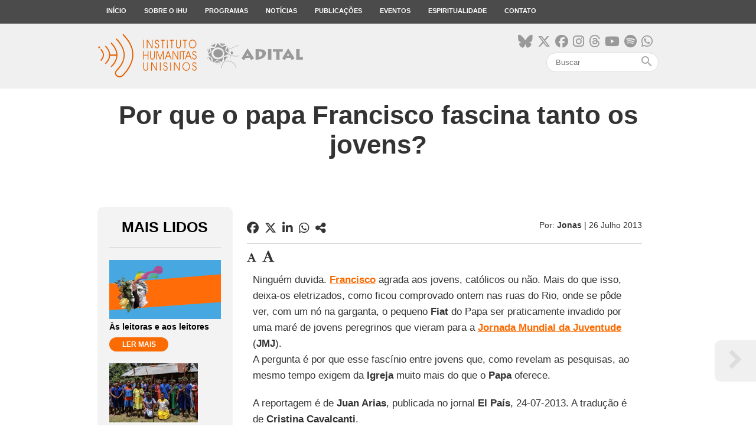

--- FILE ---
content_type: text/html; charset=utf-8
request_url: https://ihu.unisinos.br/categorias/171-noticias-2013/522183-por-que-o-papa-francisco-fascina-tanto-os-jovens
body_size: 13152
content:
<!DOCTYPE html>
<html xmlns="http://www.w3.org/1999/xhtml" xml:lang="pt-br" lang="pt-br" dir="ltr">
<head>
    <meta name="viewport" content="width=device-width, initial-scale=1.0" />
	<meta name="google-site-verification" content="8R88yrZC_pBBzeMDQP46iyx0f9Th-NXHVT7tjVfVl9A" />
    <meta charset="utf-8" />
	<base href="https://ihu.unisinos.br/categorias/171-noticias-2013/522183-por-que-o-papa-francisco-fascina-tanto-os-jovens" />
	<meta name="keywords" content="Instituto, Humanitas, Humana, Jesuítas, Missão, Modernidade, Universalização, Civilização, Científicos, Tecnológicos, Cristãos, Debate, Discussão" />
	<meta name="author" content="Jonas" />
	<meta name="description" content="O Instituto Humanitas Unisinos - IHU - um órgão transdisciplinar da Unisinos, que visa apontar novas questões e buscar respostas para os desafios de nossa época. Parte da visão do humanismo social cristão, debatendo a sociedade do futuro." />
	<meta name="generator" content="ASAV" />
	<title>Por que o papa Francisco fascina tanto os jovens? - Instituto Humanitas Unisinos - IHU</title>
	<link href="/templates/ihu/favicon.ico" rel="shortcut icon" type="image/vnd.microsoft.icon" />
	<link href="https://www.ihu.unisinos.br//modules/mod_asavvideogallery/assets/css/sidebar.css" rel="stylesheet" />
	<link href="/media/system/css/modal.css?bb5be63fb85c7ed07557557e81914e66" rel="stylesheet" />
	<link href="/modules/mod_asavihuonline/assets/css/mod_asavihuonline.css" rel="stylesheet" />
	<link href="https://www.ihu.unisinos.br//modules/mod_asavsharenews/assets/css/mod_asavsharenews.css" rel="stylesheet" />
	<link href="https://cdnjs.cloudflare.com/ajax/libs/font-awesome/6.6.0/css/all.min.css" rel="stylesheet" />
	<link href="/templates/ihu/css/template.css" rel="stylesheet" />
	<link href="/templates/ihu/css/icons.css" rel="stylesheet" />
	<script type="application/json" class="joomla-script-options new">{"csrf.token":"761c6c880b65d6859d01ed9b8f75d16c","system.paths":{"root":"","base":""}}</script>
	<script src="/media/jui/js/jquery.min.js?bb5be63fb85c7ed07557557e81914e66"></script>
	<script src="/media/jui/js/jquery-noconflict.js?bb5be63fb85c7ed07557557e81914e66"></script>
	<script src="/media/jui/js/jquery-migrate.min.js?bb5be63fb85c7ed07557557e81914e66"></script>
	<script src="/media/system/js/caption.js?bb5be63fb85c7ed07557557e81914e66"></script>
	<script src="https://www.ihu.unisinos.br//modules/mod_asavvideogallery/assets/js/asavvideogallery.js"></script>
	<script src="/media/system/js/mootools-core.js?bb5be63fb85c7ed07557557e81914e66"></script>
	<script src="/media/system/js/core.js?bb5be63fb85c7ed07557557e81914e66"></script>
	<script src="/media/system/js/mootools-more.js?bb5be63fb85c7ed07557557e81914e66"></script>
	<script src="/media/system/js/modal.js?bb5be63fb85c7ed07557557e81914e66"></script>
	<script src="https://www.ihu.unisinos.br//modules/mod_asavsharenews/assets/js/mod_asavsharenews.js"></script>
	<script src="/media/jui/js/bootstrap.min.js?bb5be63fb85c7ed07557557e81914e66"></script>
	<script src="/templates/ihu/js/hammer.min.js"></script>
	<script src="/templates/ihu/js/jquery.hammer.js"></script>
	<script src="/templates/ihu/js/template.js"></script>
	<script src="/templates/ihu/js/swipe_news.js"></script>
	<script src="/templates/ihu/js/twitter_button.js"></script>
	<script src="/media/system/js/html5fallback.js"></script>
	<script>
jQuery(window).on('load',  function() {
				new JCaption('img.caption');
			});
		jQuery(function($) {
			SqueezeBox.initialize({});
			initSqueezeBox();
			$(document).on('subform-row-add', initSqueezeBox);

			function initSqueezeBox(event, container)
			{
				SqueezeBox.assign($(container || document).find('a.modal').get(), {
					parse: 'rel'
				});
			}
		});

		window.jModalClose = function () {
			SqueezeBox.close();
		};

		// Add extra modal close functionality for tinyMCE-based editors
		document.onreadystatechange = function () {
			if (document.readyState == 'interactive' && typeof tinyMCE != 'undefined' && tinyMCE)
			{
				if (typeof window.jModalClose_no_tinyMCE === 'undefined')
				{
					window.jModalClose_no_tinyMCE = typeof(jModalClose) == 'function'  ?  jModalClose  :  false;

					jModalClose = function () {
						if (window.jModalClose_no_tinyMCE) window.jModalClose_no_tinyMCE.apply(this, arguments);
						tinyMCE.activeEditor.windowManager.close();
					};
				}

				if (typeof window.SqueezeBoxClose_no_tinyMCE === 'undefined')
				{
					if (typeof(SqueezeBox) == 'undefined')  SqueezeBox = {};
					window.SqueezeBoxClose_no_tinyMCE = typeof(SqueezeBox.close) == 'function'  ?  SqueezeBox.close  :  false;

					SqueezeBox.close = function () {
						if (window.SqueezeBoxClose_no_tinyMCE)  window.SqueezeBoxClose_no_tinyMCE.apply(this, arguments);
						tinyMCE.activeEditor.windowManager.close();
					};
				}
			}
		};
		
	</script>

    <!-- ReCaptcha Google -->
    <script src='https://www.google.com/recaptcha/api.js'></script>
    <!-- Favicons -->
    <link rel="apple-touch-icon" sizes="180x180" href="/apple-touch-icon.png">
    <link rel="icon" type="image/png" href="/favicon-32x32.png" sizes="32x32">
    <link rel="icon" type="image/png" href="/favicon-16x16.png" sizes="16x16">
    <link rel="manifest" href="/manifest.json">
    <link rel="mask-icon" href="/safari-pinned-tab.svg" color="#5bbad5">
    <meta name="theme-color" content="#FC6B01">

    <!--[if lt IE 9]>
        <script src="/media/jui/js/html5.js"></script>
    <![endif]-->
    
<meta property="fb:app_id" 					content="154074558361498" />
<meta property="og:type"            content="website"/>
<meta property="og:url"             content="https://ihu.unisinos.br/categorias/171-noticias-2013/522183-por-que-o-papa-francisco-fascina-tanto-os-jovens"/>
<meta property="og:title"           content="Por que o papa Francisco fascina tanto os jovens?"/>
<meta property="og:description"     content="O Instituto Humanitas Unisinos - IHU - um órgão transdisciplinar da Unisinos, que visa apontar novas questões e buscar respostas para os desafios de nossa época. Parte da visão do humanismo social cristão, debatendo a sociedade do futuro."/>
<meta property="og:image"           content="https://www.ihu.unisinos.br/images/midias_sociais/compartilhamento/default.png" />
<meta name="twitter:card"           content="summary_large_image" />
<meta name="twitter:url"            content="https://ihu.unisinos.br/categorias/171-noticias-2013/522183-por-que-o-papa-francisco-fascina-tanto-os-jovens" />
<meta name="twitter:title"          content="Por que o papa Francisco fascina tanto os jovens?" />
<meta name="twitter:description"    content="O Instituto Humanitas Unisinos - IHU - um órgão transdisciplinar da Unisinos, que visa apontar novas questões e buscar respostas para os desafios de nossa época. Parte da visão do humanismo social cristão, debatendo a sociedade do futuro." />
<meta name="twitter:image"          content="https://www.ihu.unisinos.br/images/midias_sociais/compartilhamento/default.png" />
<meta itemprop="name"               content="Por que o papa Francisco fascina tanto os jovens?">
<meta itemprop="image"              content="https://www.ihu.unisinos.br/images/midias_sociais/compartilhamento/default.png" />
<meta property="fb:app_id" 					content="154074558361498" />
<meta property="og:type"            content="website"/>
<meta property="og:url"             content="https://ihu.unisinos.br/categorias/171-noticias-2013/522183-por-que-o-papa-francisco-fascina-tanto-os-jovens"/>
<meta property="og:title"           content="Por que o papa Francisco fascina tanto os jovens?"/>
<meta property="og:description"     content="O Instituto Humanitas Unisinos - IHU - um órgão transdisciplinar da Unisinos, que visa apontar novas questões e buscar respostas para os desafios de nossa época. Parte da visão do humanismo social cristão, debatendo a sociedade do futuro."/>
<meta property="og:image"           content="https://www.ihu.unisinos.br/images/midias_sociais/compartilhamento/default.png" />
<meta name="twitter:card"           content="summary_large_image" />
<meta name="twitter:url"            content="https://ihu.unisinos.br/categorias/171-noticias-2013/522183-por-que-o-papa-francisco-fascina-tanto-os-jovens" />
<meta name="twitter:title"          content="Por que o papa Francisco fascina tanto os jovens?" />
<meta name="twitter:description"    content="O Instituto Humanitas Unisinos - IHU - um órgão transdisciplinar da Unisinos, que visa apontar novas questões e buscar respostas para os desafios de nossa época. Parte da visão do humanismo social cristão, debatendo a sociedade do futuro." />
<meta name="twitter:image"          content="https://www.ihu.unisinos.br/images/midias_sociais/compartilhamento/default.png" />
<meta itemprop="name"               content="Por que o papa Francisco fascina tanto os jovens?">
<meta itemprop="image"              content="https://www.ihu.unisinos.br/images/midias_sociais/compartilhamento/default.png" />

	<!-- ANALYTICS -->
	<script>
	  (function(i,s,o,g,r,a,m){i['GoogleAnalyticsObject']=r;i[r]=i[r]||function(){
	  (i[r].q=i[r].q||[]).push(arguments)},i[r].l=1*new Date();a=s.createElement(o),
	  m=s.getElementsByTagName(o)[0];a.async=1;a.src=g;m.parentNode.insertBefore(a,m)
	  })(window,document,'script','https://www.google-analytics.com/analytics.js','ga');

	  ga('create', 'UA-546105-10', 'auto');
	  ga('send', 'pageview');
	</script> 
    <script src="https://cdn.jsdelivr.net/npm/@elastic/apm-rum@5.14.0/dist/bundles/elastic-apm-rum.umd.min.js" crossorigin></script>
    <script>
    elasticApm.init({
        serviceName: 'site-ihu',
        serverUrl: 'https://apm.asav.org.br',
        environment: 'prod',
        distributedTracingOrigins: [
        'https://www.ihu.unisinos.br',
        'https://ihu.unisinos.br'
        ],
        pageLoadTransactionName: function () {
        return window.location.pathname;
        }
    });
    </script>

    <script id="mcjs">!function(c,h,i,m,p){m=c.createElement(h),p=c.getElementsByTagName(h)[0],m.async=1,m.src=i,p.parentNode.insertBefore(m,p)}(document,"script","https://chimpstatic.com/mcjs-connected/js/users/cc850321ed8cdd904f1cb164c/03af79b7b9da84679e684f7bb.js");</script>
</head>

<body>
    <!-- Facebook SDK -->
    <script>
        window.fbAsyncInit = function() {
            FB.init({
                appId      : '154074558361498',
                xfbml      : true,
                version    : 'v2.11'
            });
        };

        (function(d, s, id){
            var js, fjs = d.getElementsByTagName(s)[0];
            if (d.getElementById(id)) {return;}
            js = d.createElement(s); js.id = id;
            js.src = "//connect.facebook.net/en_US/sdk.js";
            fjs.parentNode.insertBefore(js, fjs);
        }(document, 'script', 'facebook-jssdk'));
    </script>
    <!-- /Facebook SDK -->

    <!-- Header -->
    <header class="main-menu topmenu">
        <div class="desktop-menu">
            <div class="container">
                <ul class="nav menu">
    <li class="item-101 menu-top"><a href="/" class="footerHidden">Início</a></li><li class="item-118 menu-top deeper parent"><a href="#" >Sobre o IHU</a><ul class="nav-child small"><li class="item-119"><a href="/sobre-o-ihu/genese-missao-e-rotas" >Gênese, missão e rotas</a></li><li class="item-120"><a href="/sobre-o-ihu/sala-ignacio-ellacuria" >Sala Ignacio Ellacuría e Companheiros</a></li><li class="item-122 deeper subparent"><a href="http://www.asav.org.br/" target="_blank" rel="noopener noreferrer">Rede SJ-Cias</a><ul class="nav-subchild small"><li class="item-214"><a href="http://www.asav.org.br/cciassao-leopoldo/" target="_blank" rel="noopener noreferrer">CCIAS</a></li><li class="item-123"><a href="/sobre-o-ihu/rede-sjcias/cepat" >CEPAT</a></li></ul></li></ul></li><li class="item-124 menu-top deeper parent"><a href="#" >Programas</a><ul class="nav-child small"><li class="item-126"><a href="http://www.ihu.unisinos.br/observasinos/" target="_blank" rel="noopener noreferrer">Observasinos</a></li><li class="item-127"><a href="/programas/teologia-publica" >Teologia Pública</a></li><li class="item-128"><a href="/programas/ihu-fronteiras" >IHU Fronteiras</a></li><li class="item-129"><a href="/programas/repensando-a-economia" >Repensando a Economia</a></li><li class="item-130"><a href="/programas/sociedade-sustentavel" >Sociedade Sustentável</a></li></ul></li><li class="item-218 menu-top deeper parent"><a href="#" >Notícias</a><ul class="nav-child small"><li class="item-104"><a href="/maisnoticias/noticias" >Mais notícias</a></li><li class="item-231"><a href="/maisnoticias/entrevistas" >Entrevistas</a></li><li class="item-232"><a href="/maisnoticias/paginas-especiais" >Páginas especiais</a></li><li class="item-233"><a href="/maisnoticias/jornalismo-experimental" >Jornalismo Experimental</a></li><li class="item-260"><a href="https://open.spotify.com/show/5Rrhf1tcfIrxuHTob2gD5C?si=4f591b7c461b4798" target="_blank" rel="noopener noreferrer">IHUCAST</a></li></ul></li><li class="item-125 menu-top deeper parent"><a href="#" >Publicações</a><ul class="nav-child small"><li class="item-213"><a href="/publicacoes/mais-publicacoes" >Mais publicações</a></li><li class="item-212"><a href="http://www.ihuonline.unisinos.br/" target="_blank" rel="noopener noreferrer">Revista IHU On-Line</a></li></ul></li><li class="item-134 menu-top"><a href="/eventos" >Eventos</a></li><li class="item-135 menu-top deeper parent"><a href="#" >Espiritualidade</a><ul class="nav-child small"><li class="item-138"><a href="/espiritualidade/comentario-do-evangelho" >Comentário do Evangelho</a></li><li class="item-222"><a href="/espiritualidade/ministerio-da-palavra-na-voz-das-mulheres" >Ministério da palavra na voz das Mulheres</a></li><li class="item-141"><a href="/espiritualidade/oracoes-interreligiosas-ilustradas" >Orações Inter-Religiosas Ilustradas</a></li><li class="item-219"><a href="/espiritualidade/martirologio-latino-americano" >Martirológio Latino-Americano</a></li><li class="item-226"><a href="/espiritualidade/sinodo-pan-amazonico" >Sínodo Pan-Amazônico</a></li><li class="item-227"><a href="/espiritualidade/mulheres-na-igreja" >Mulheres na Igreja</a></li></ul></li><li class="item-143 menu-top"><a href="/contato" class="footerHidden">Contato</a></li></ul>

            </div>
        </div>
    </header>
    <div class="topbar topmenu">
        <div class="container">

            <div class="header-mobile-menu">
                <div class="mobile-menu-button">
                    <span></span>
                    <span></span>
                    <span></span>
                </div>
            </div>

            <div class="open-mobile-menu mobile-menu">
                <div class="close-nav-button">
                    <i class="material-icons">close</i>
                </div>
                <div class="mobilesearch">
                    <div class="topsocialmedia">
                        <ul>
                            <li><a href="https://bsky.app/profile/ihu.unisinos.br" target="_blank"><i class="fa-brands fa-bluesky"aria-hidden="true"></i></a></li>
                            <li><a href="https://x.com/_ihu" target="_blank"><i class="fab fa-x-twitter"aria-hidden="true"></i></a></li>
                            <li><a href="https://www.facebook.com/InstitutoHumanitasUnisinos/" target="_blank"><i class="fa-brands fa-facebook" aria-hidden="true"></i></a></li>
                            <li><a href="https://www.instagram.com/_ihu/" target="_blank"><i class="fa-brands fa-instagram" aria-hidden="true"></i></a></li>
                            <li><a href="https://www.threads.net/@_ihu" target="_blank"><i class="fa-brands fa-threads"aria-hidden="true"></i></a></li>
                            <li><a href="https://www.youtube.com/user/ihucomunica" target="_blank"><i class="fa-brands fa-youtube" aria-hidden="true"></i></a></li>
                            <li><a href="https://open.spotify.com/show/5Rrhf1tcfIrxuHTob2gD5C?si=y2LlUwSHRDeDQgbhYOrztQ&dl_branch=1&nd=1" target="_blank"><i class="fa-brands fa-spotify" aria-hidden="true"></i></a></li>
                            <li><a href="https://whatsapp.com/channel/0029VaFuN4PDJ6H07R2On71R" target="_blank"><i class="fa-brands fa-whatsapp" aria-hidden="true"></i></a></li>
                            
                        </ul>
                    </div>
                    <div class="search">
    <form action="/categorias" method="" class="form-inline">
        <input name="search" id="mod-search-searchword" "maxlength="200"  class="inputbox search-query" type="search"placeholder="Buscar" value=""/> <span class="icon-search"><i class="material-icons">search</i></span>        <input type="hidden" name="task" value="busca" />
        <input type="hidden" name="option" value="com_padraobusca" />
        <input type="hidden" name="Itemid" value="228" />
    </form>
</div>

                </div>
                <ul class="nav menu">
    <li class="item-101 menu-top"><a href="/" class="footerHidden">Início</a></li><li class="item-118 menu-top deeper parent"><a href="#" >Sobre o IHU</a><ul class="nav-child small"><li class="item-119"><a href="/sobre-o-ihu/genese-missao-e-rotas" >Gênese, missão e rotas</a></li><li class="item-120"><a href="/sobre-o-ihu/sala-ignacio-ellacuria" >Sala Ignacio Ellacuría e Companheiros</a></li><li class="item-122 deeper subparent"><a href="http://www.asav.org.br/" target="_blank" rel="noopener noreferrer">Rede SJ-Cias</a><ul class="nav-subchild small"><li class="item-214"><a href="http://www.asav.org.br/cciassao-leopoldo/" target="_blank" rel="noopener noreferrer">CCIAS</a></li><li class="item-123"><a href="/sobre-o-ihu/rede-sjcias/cepat" >CEPAT</a></li></ul></li></ul></li><li class="item-124 menu-top deeper parent"><a href="#" >Programas</a><ul class="nav-child small"><li class="item-126"><a href="http://www.ihu.unisinos.br/observasinos/" target="_blank" rel="noopener noreferrer">Observasinos</a></li><li class="item-127"><a href="/programas/teologia-publica" >Teologia Pública</a></li><li class="item-128"><a href="/programas/ihu-fronteiras" >IHU Fronteiras</a></li><li class="item-129"><a href="/programas/repensando-a-economia" >Repensando a Economia</a></li><li class="item-130"><a href="/programas/sociedade-sustentavel" >Sociedade Sustentável</a></li></ul></li><li class="item-218 menu-top deeper parent"><a href="#" >Notícias</a><ul class="nav-child small"><li class="item-104"><a href="/maisnoticias/noticias" >Mais notícias</a></li><li class="item-231"><a href="/maisnoticias/entrevistas" >Entrevistas</a></li><li class="item-232"><a href="/maisnoticias/paginas-especiais" >Páginas especiais</a></li><li class="item-233"><a href="/maisnoticias/jornalismo-experimental" >Jornalismo Experimental</a></li><li class="item-260"><a href="https://open.spotify.com/show/5Rrhf1tcfIrxuHTob2gD5C?si=4f591b7c461b4798" target="_blank" rel="noopener noreferrer">IHUCAST</a></li></ul></li><li class="item-125 menu-top deeper parent"><a href="#" >Publicações</a><ul class="nav-child small"><li class="item-213"><a href="/publicacoes/mais-publicacoes" >Mais publicações</a></li><li class="item-212"><a href="http://www.ihuonline.unisinos.br/" target="_blank" rel="noopener noreferrer">Revista IHU On-Line</a></li></ul></li><li class="item-134 menu-top"><a href="/eventos" >Eventos</a></li><li class="item-135 menu-top deeper parent"><a href="#" >Espiritualidade</a><ul class="nav-child small"><li class="item-138"><a href="/espiritualidade/comentario-do-evangelho" >Comentário do Evangelho</a></li><li class="item-222"><a href="/espiritualidade/ministerio-da-palavra-na-voz-das-mulheres" >Ministério da palavra na voz das Mulheres</a></li><li class="item-141"><a href="/espiritualidade/oracoes-interreligiosas-ilustradas" >Orações Inter-Religiosas Ilustradas</a></li><li class="item-219"><a href="/espiritualidade/martirologio-latino-americano" >Martirológio Latino-Americano</a></li><li class="item-226"><a href="/espiritualidade/sinodo-pan-amazonico" >Sínodo Pan-Amazônico</a></li><li class="item-227"><a href="/espiritualidade/mulheres-na-igreja" >Mulheres na Igreja</a></li></ul></li><li class="item-143 menu-top"><a href="/contato" class="footerHidden">Contato</a></li></ul>

            </div>

            <div class="toplogo"><a href="/"><img src="https://www.ihu.unisinos.br/images/ihu/svg/logo-ihu-e-adital.svg" alt="" /></a></div>
            <div class="topsearch">
                <div class="topsocialmedia">
                    <ul>
                            <li><a href="https://bsky.app/profile/ihu.unisinos.br" target="_blank"><i class="fa-brands fa-bluesky"aria-hidden="true"></i></a></li>
                            <li><a href="https://x.com/_ihu" target="_blank"><i class="fab fa-x-twitter"aria-hidden="true"></i></a></li>
                            <li><a href="https://www.facebook.com/InstitutoHumanitasUnisinos/" target="_blank"><i class="fa-brands fa-facebook" aria-hidden="true"></i></a></li>
                            <li><a href="https://www.instagram.com/_ihu/" target="_blank"><i class="fa-brands fa-instagram" aria-hidden="true"></i></a></li>
                            <li><a href="https://www.threads.net/@_ihu" target="_blank"><i class="fa-brands fa-threads"aria-hidden="true"></i></a></li>
                            <li><a href="https://www.youtube.com/user/ihucomunica" target="_blank"><i class="fa-brands fa-youtube" aria-hidden="true"></i></a></li>
                            <li><a href="https://open.spotify.com/show/5Rrhf1tcfIrxuHTob2gD5C?si=y2LlUwSHRDeDQgbhYOrztQ&dl_branch=1&nd=1" target="_blank"><i class="fa-brands fa-spotify" aria-hidden="true"></i></a></li>
                            <li><a href="https://whatsapp.com/channel/0029VaFuN4PDJ6H07R2On71R" target="_blank"><i class="fa-brands fa-whatsapp" aria-hidden="true"></i></a></li>
                    </ul>
                </div>
                <div class="search">
    <form action="/categorias" method="" class="form-inline">
        <input name="search" id="mod-search-searchword" "maxlength="200"  class="inputbox search-query" type="search"placeholder="Buscar" value=""/> <span class="icon-search"><i class="material-icons">search</i></span>        <input type="hidden" name="task" value="busca" />
        <input type="hidden" name="option" value="com_padraobusca" />
        <input type="hidden" name="Itemid" value="228" />
    </form>
</div>

            </div>
        </div>
    </div>
    <!-- /Header -->

    <!-- Body -->
    
    
<div class="item-page" itemscope itemtype="https://schema.org/Article">
    <meta itemprop="inLanguage" content="pt-BR" />

    
<!-- TWITTER BUTTON TEMPLATE -->
<div id="twitter-button-template" style="display: none;">
    <div class="tweet-intent-box ##EXTRA-CLASSES">
        <p class="tweet-quote">##TWEET</p>
        <a class="button-tweet-intent tweet-intent" href="https://twitter.com/intent/tweet?text=##TWEET_URL%20https%3A%2F%2Fwww.ihu.unisinos.br%2F522183-por-que-o-papa-francisco-fascina-tanto-os-jovens+via+%40_ihu">
            <i class="fa fa-twitter tweet-intent"></i>
            Tweet
        </a>
    </div>
</div>
<!-- /TWITTER BUTTON TEMPLATE -->

<!-- PRÓXIMO ARTIGO -->
		<div class="moduletable">
						<div class="next-article-arrows">

    <div class="next-arrow next-article-arrows-right">
        <a class="next-article" href="/categorias/159-entrevistas/661969-reimaginacao-do-futuro-exige-mudanca-de-mentalidade-e-acoes-contraculturais-entrevista-especial-com-stan-chu-ilo">
            <i class="fa fa-chevron-right" aria-hidden="true"></i>
        </a>
    </div>
</div>
		</div>
	<!-- /PRÓXIMO ARTIGO -->

<!-- NEWS TITLE -->
    <div class="news-titlebox-noimage">
        <div class="container">
            <h1>Por que o papa Francisco fascina tanto os jovens?</h1>
        </div>
    </div>

<!-- NEWS CONTENT -->
<div class="container news-content">

    <div class="col-3 hidden-mobile">
        <!-- MAIS LIDOS -->
            <div class="news-maislidos mostread" > <!-- classe home-maislidos quando estiver na HOME -->
        <h2>Mais Lidos</h2>

        <ul >

            
                
                <li>
                                            <div class="news-thumb-image">
                            <img src="/images/ihu/2019/topo_institucional_noticia_site_1200x400.jpg" alt="" title="Às leitoras e aos leitores" />
                        </div>
                                        <h3>Às leitoras e aos leitores</h3>
                                        <a class="button-pdr-small" href="/categorias/648056-as-leitoras-e-aos-leitores-14">LER MAIS</a>
                </li>

            
                
                <li>
                                            <div class="news-thumb-image">
                            <img src="/images/ihu/2025/12/18_12_siona_.png" alt="Cosmovisão, cultura e território são peculiares a cada povo e não devem ser generalizados. Se algumas etnias foram colonizadas, outras resistem e lutam por sua autonomia, cultivando seus próprios sistemas jurídicos" title="Os 115 povos originários colombianos: cosmologias diversas e pilares de vida para reconstruir o tecido social. Entrevista especial com Marcela Gutiérrez Quevedo" />
                        </div>
                                        <h3>Os 115 povos originários colombianos: cosmologias diversas e pilares de vida para reconstruir o tecido social. Entrevista especial com Marcela Gutiérrez Quevedo</h3>
                                        <a class="button-pdr-small" href="/categorias/159-entrevistas/661468-os-115-povos-originarios-colombianos-cosmologias-diversas-e-pilares-de-vida-para-reconstruir-o-tecido-social-entrevista-especial-com-marcela-gutierrez-quevedo">LER MAIS</a>
                </li>

            
                
                <li>
                                            <div class="news-thumb-image">
                            <img src="/images/ihu/2026/01/15_01_fabiano_campos_zettel_agencia_publica.png" alt="" title="Zettel, cunhado de Vorcaro, é maior doador de Jair Bolsonaro e Tarcísio de Freitas" />
                        </div>
                                        <h3>Zettel, cunhado de Vorcaro, é maior doador de Jair Bolsonaro e Tarcísio de Freitas</h3>
                                        <a class="button-pdr-small" href="/categorias/662055-zettel-cunhado-de-vorcaro-e-maior-doador-de-jair-bolsonaro-e-tarcisio-de-freitas">LER MAIS</a>
                </li>

            
        </ul>
    </div>        <!-- NEWSLETTER -->
        		<div class="moduletable">
						<div id="mc_wrapper_container"> <!-- Container para aplicar container queries -->    <div id="mc_embed_shell" style="max-width:950px;margin:auto;"> <!-- Embed do Form MailChimp -->      <link href="//cdn-images.mailchimp.com/embedcode/classic-061523.css" rel="stylesheet">      <style>        /* ====== LAYOUT PRINCIPAL ====== */       #mc-wrapper {         display: flex;         background: #fff;         border-radius: 4px;         overflow: hidden;         width: 100%;         max-width: 950px;         margin: auto;       }        /* LADO ESQUERDO (IMAGEM) */       #mc-left {         flex: 4.5;         background-image: url(https://d335luupugsy2.cloudfront.net/cms/files/781866/1713367814/$j5nj373e48m);         background-size: cover;         background-position: center;         min-height: 320px;       }        /* LADO DIREITO (FORM) */       #mc-right {         flex: 7.5;         padding: 10px 20px 0px 14px;         display: flex;         flex-direction: column;         justify-content: flex-start;       }        /* ====== TÍTULO ====== */       #mc-right h2 {         color: #ff6b08;         font-family: "Open Sans", sans-serif;         font-size: 33px;         text-align: center;         margin-bottom: 15px;       }        /* ====== SUBTEXTO ====== */       .subtext {         font-family: Lato, sans-serif;         font-size: 14px;         color: #111;         max-width: 550px;         margin: 20px 0px 0px 20px;       }        /* ====== INPUTS ====== */       #mc_embed_shell input[type="text"],       #mc_embed_shell input[type="email"] {         width: 100%;         max-width: 550px;         height: 36px;         font-size: 16px;         font-family: "Open Sans", sans-serif;         background: #f4f4f4;         border: 1px solid #d6d6d6;         border-radius: 3px;         box-shadow: inset 0px 2px 3px #ddd;         margin-bottom: 8px;       }        #mc_embed_signup .mc-field-group {         width: 100%;         padding: 0px;         min-height: 0px;       }        /* CHECKBOX */       .checkbox-group {         width: 100%;         max-width: 550px;         display: flex;         align-items: center;         margin: 0px 0px 12px 0px;         font-family: Lato, sans-serif;         font-size: 14px;         color: #4a4a4a;       }        .checkbox-group input[type="checkbox"] {         margin: 0px 4px 0px 0px;       }        /* PRIVACIDADE */       #privacy-text {         font-family: Lato, sans-serif;         font-size: 14px;         max-width: 550px;         margin: 0px 0px 18px -2px;       }        #privacy-text a {         color: #4a4a4a;         text-decoration: underline;       }        /* BOTÃO */       #mc-embedded-subscribe {         background: #ff6c08 !important;         font-family: Lato, sans-serif;         font-size: 22px;         height: 50px;         border-radius: 3px;         width: 100%;         max-width: 550px;         cursor: pointer;         color: #fff;         margin-top: 10px;       }        input.button {         width: 100% !important;         max-width: 550px !important;         margin-left: 0 !important;         height: 50px !important;         font-size: 22px !important;       }        /* ================= RESPONSIVO ================= */       @media(max-width: 768px) {         #mc-wrapper {           flex-direction: column;         }          #mc-left {           width: 100%;           height: 200px;         }          #mc-right {           padding: 10px 20px 0px 14px;         }          #mc-right h2 {           font-size: 28px;         }          .subtext {           font-size: 14px;           max-width: 100%;         }          #mc_embed_shell input[type="text"],         #mc_embed_shell input[type="email"] {           max-width: 100%;         }          #mc-embedded-subscribe {           max-width: 100%;         }          .checkbox-group {           max-width: 100%;         }          #privacy-text {           max-width: 100%;         }       }        @media(max-width: 480px) {         #mc-right h2 {           font-size: 26px;         }          .subtext {           font-size: 13px;         }       }        /* ====== TOAST ====== */       #mc-toast {         position: fixed;         top: 20px;         right: -20px;         width: 240px;         max-width: 240px;         min-height: auto;         color: #fff;         padding: 15px 20px;         border-radius: 6px;         font-family: Lato, sans-serif;         font-size: 16px;         box-shadow: 0 8px 16px rgba(0, 0, 0, 0.25);         display: block;         z-index: 9999;         opacity: 0;         transform: translateX(30px);         transition:           right 0.55s cubic-bezier(.25, .8, .25, 1),           opacity 0.55s ease,           transform 0.55s cubic-bezier(.25, .8, .25, 1);       }        #mc-toast.show {         right: 20px;         opacity: 1;         transform: translateX(0);       }        #mc-toast.success {         background: rgba(38, 184, 72, 0.90);       }        #mc-toast.warning {         background: rgba(255, 107, 8, 0.90);       }        #mc-toast.error {         background: rgba(245, 23, 45, 0.90);       }         /* ==================================================          EMBED COLUNA ESQUERDA NOTÍCIAS – AJUSTE AUTOMÁTICO          ================================================== */        #mc_wrapper_container {         container-type: inline-size;         container-name: mc-embed-news;       }        @container mc-embed-news (max-width: 450px) {          /* Oculta o lado esquerdo */         #mc-left {           display: none !important;         }          /* Ajustes exclusivos coluna esquerda */         #mc-right {           width: 210px !important;           float: none !important;           display: flex !important;           flex-direction: column !important;           align-items: center !important;           margin: 0 auto !important;           padding: 9px !important;           box-sizing: border-box !important;         }          /* Zerar margin do check*/         #mc-right h2 {           margin-bottom: 0px !important;         }          /* Inputs compactos */         #mc_embed_shell input[type="text"],         #mc_embed_shell input[type="email"] {           width: 100% !important;           max-width: 100% !important;           height: 22px !important;           font-size: 14px !important;           padding: 4px 6px !important;         }          /* Botão */         #mc-embedded-subscribe {           width: 100% !important;           max-width: 100% !important;           height: 50px !important;           font-size: 18px !important;           padding: 6px 0 !important;         }          /* Checkbox alinhado */         .checkbox-group {           align-items: flex-start !important;           width: 100% !important;           margin-top: 3px;          }          /* Privacidade com margin zerada */         #privacy-text {           margin: 0px 0px 18px 0px !important;           width: 100% !important;         }       }      </style>      <div id="mc-wrapper">        <div id="mc-left"></div>        <div id="mc-right">          <h2>Assine a Newsletter</h2>          <p class="subtext">           Receba as notícias e atualizações do <strong>Instituto Humanitas Unisinos – IHU</strong> em primeira mão.           Junte-se a nós!         </p>          <div id="mc_embed_signup">            <form             action="https://unisinos.us7.list-manage.com/subscribe/post-json?u=cc850321ed8cdd904f1cb164c&id=940c5bcd2d&c=?"             method="GET" id="mc-embedded-subscribe-form" name="mc-embedded-subscribe-form" novalidate>              <div class="mc-field-group">               <input type="text" name="FNAME" id="mce-FNAME" placeholder="Nome *" required>             </div>              <div class="mc-field-group">               <input type="email" name="EMAIL" id="mce-EMAIL" placeholder="Email *" required>             </div>              <div class="checkbox-group">               <input type="checkbox" id="mce-MMERGE7" name="MMERGE7" value="consentimento" required>               <label for="mce-MMERGE7">Eu concordo em receber comunicações.</label>             </div>              <p id="privacy-text">               Conheça nossa <a href="https://www.unisinos.br/images/documentos/politica-de-privacidade-atual.pdf"                 target="_blank">Política de Privacidade</a>.             </p>              <input type="hidden" name="tags" value="3687108">             <input type="submit" value="Cadastre-se" name="subscribe" id="mc-embedded-subscribe" class="button">            </form>          </div>        </div>      </div>      <div id="mc-toast"></div>      <script>       document.addEventListener("DOMContentLoaded", function () {         const form = document.getElementById("mc-embedded-subscribe-form");         const toast = document.getElementById("mc-toast");          function showToast(message, type = "") {           toast.className = "";           toast.textContent = message;           if (type) toast.classList.add(type);           setTimeout(() => { toast.classList.add("show"); }, 10);           setTimeout(() => { toast.classList.remove("show"); }, 3000);         }          form.addEventListener("submit", function (e) {           e.preventDefault();           if (!form.checkValidity()) { form.reportValidity(); return; }            const script = document.createElement("script");           const params = new URLSearchParams(new FormData(form)).toString();           const callbackName = "mcCallback_" + Math.floor(Math.random() * 1000000);            window[callbackName] = function (data) {             if (data.msg && data.msg.toLowerCase().includes("already subscribed")) {               showToast("E-mail já cadastrado, atualização realizada.", "warning");               form.reset();             } else if (data.result === "success") {               showToast("Inscrição realizada com sucesso!", "success");               form.reset();             } else {               showToast(data.msg || "Ocorreu um erro. Verifique os dados e tente novamente.", "error");             }             document.body.removeChild(script);             delete window[callbackName];           };            script.src = form.action.replace("&c=?", "&c=" + callbackName) + "&" + params;           document.body.appendChild(script);         });       });     </script>    </div> <!-- /mc_embed_shell -->  </div> <!-- /mc_wrapper_container -->		</div>
	        <!-- VIDEOS -->
        		<div class="moduletable">
						
<div class="video_gallery_sidebar">
    <h2>Vídeos IHU</h2>

    <div class="video_list">
        <ul>
                    <li class="activeModal"
            data-src="https://www.youtube.com/embed/OaDtFX5SeJg"
            data-title="2º Domingo do Tempo Comum – Ano A – “Ser luz entre as nações”: vocação, testemunho e pertença"
            data-modal="video"
            >
                <div class="video_thumb" style="background-image: url('https://img.youtube.com/vi/OaDtFX5SeJg/0.jpg');"></div>
                <div class="lastvideos_player">
                    <i class="material-icons">play_circle_outline</i>
                </div>
                <h4>2º Domingo do Tempo Comum – Ano A – “Ser luz entre as nações”: vocação, testemunho e pertença</h4>
            </li>
                    </ul>
    </div>
</div>

<div class="modal-overlay">
    <div class="modal-content">
    </div>
    <div class="modal-close-button">
        <i class="material-icons">close</i><p>FECHAR</p>
    </div>
</div>		</div>
	        <!-- REVISTA IHU -->
        		<div class="moduletable">
						<div>
	<div class="ihu_revistaihu_sidebar filters">

		<h2>Revista ihu on-line</h2>

				<a href="http://www.ihuonline.unisinos.br/edicao/558" target="_blank">
			<img src="http://www.ihuonline.unisinos.br/images/stories/edicoes/558/capa.jpg" alt="">
		</a>
		<div class="ihu_revistaihu_sidebar_resume">
			<p>Natal. A poesia mística do Menino Deus no Brasil profundo</p>
		</div>
		<div class="ihu_revistaihu_sidebar_edition">
			<p>Edição: 558</p>
		</div>

		<a class="button-pdr-small" href="http://www.ihuonline.unisinos.br/edicao/558" target="_blank">Leia mais</a>

				<div class="ihu_revistaihu_sidebar_resume">
			<p>O veneno automático e infinito do ódio e suas atualizações no século XXI</p>
		</div>
		<div class="ihu_revistaihu_sidebar_edition">
			<p>Edição: 557</p>
		</div>

		<a class="button-pdr-small" href="http://www.ihuonline.unisinos.br/edicao/557" target="_blank">Leia mais</a>

				<div class="ihu_revistaihu_sidebar_resume">
			<p>Um caleidoscópio chamado Rio Grande do Sul</p>
		</div>
		<div class="ihu_revistaihu_sidebar_edition">
			<p>Edição: 556</p>
		</div>

		<a class="button-pdr-small" href="http://www.ihuonline.unisinos.br/edicao/556" target="_blank">Leia mais</a>

			</div>
</div>		</div>
	
    </div>

    <div class="col-9 col-md-8 news-body" itemprop="articleBody">
        <div class="news-details">
            		<div class="moduletable">
						
<script src="https://apis.google.com/js/platform.js" async defer></script>

<!--  -->

<div class="news-mobile-share">
    <div class="news-sharebuttons">
        <h3 class="hidden-desktop">COMPARTILHAR</h3>
        <ul>
                        <li><a id="facebook_share" href="#"><i class="fa-brands fa-facebook" aria-hidden="true"></i><h4 class="hidden-desktop">FACEBOOK</h4></a></li>
                                    <li>
                <a id="x_share" href="https://x.com/intent/tweet?original_referer=https%3A%2F%2Fihu.unisinos.br%2Fcategorias%2F171-noticias-2013%2F522183-por-que-o-papa-francisco-fascina-tanto-os-jovens&ref_src=twsrc%5Etfw&text=&tw_p=tweetbutton&url=https%3A%2F%2Fihu.unisinos.br%2Fcategorias%2F171-noticias-2013%2F522183-por-que-o-papa-francisco-fascina-tanto-os-jovens" id="share_button">
                    <i class="fab fa-x-twitter" aria-hidden="true"></i>
                    <h4 class="hidden-desktop">Twitter</h4>
                </a>
            </li>
                                     
                            <li>
                    <a id="linkedin_share"
                    href="https://www.linkedin.com/sharing/share-offsite/?url=https%3A%2F%2Fihu.unisinos.br%2Fcategorias%2F171-noticias-2013%2F522183-por-que-o-papa-francisco-fascina-tanto-os-jovens"
                    data-action="share/linkedin/share"
                    target="_blank"
                    rel="noopener noreferrer">
                        <i class="fab fa-linkedin" aria-hidden="true"></i>
                        <h4 class="hidden-desktop">LINKEDIN</h4>
                    </a>
                </li>
                                                <li><a id="whatsapp_share" href="https://wa.me/?text=https://ihu.unisinos.br/categorias/171-noticias-2013/522183-por-que-o-papa-francisco-fascina-tanto-os-jovens" data-action="share/whatsapp/share"><i class="fab fa-whatsapp" aria-hidden="true"></i><h4 class="hidden-desktop">WHATSAPP</h4></a></li>
            
            
                        



            <li><a id="navigator_share" href="#" title="Por que o papa Francisco fascina tanto os jovens?" url="https://ihu.unisinos.br/categorias/171-noticias-2013/522183-por-que-o-papa-francisco-fascina-tanto-os-jovens"><i class="fas fa-share-alt" aria-hidden="true"></i><h4 class="hidden-desktop">COMPARTILHAR</h4></a></li>
        </ul>

        <div class="mobile-sharebutton-cancel hidden-desktop">
            <p><i class="material-icons">close</i> CANCELAR</p>
        </div>

    </div>
</div>

<div class="button-news-mobile-share">
    <i class="material-icons">share</i>
</div>
 		</div>
	                        <div class="news-publishinfo">
                                    <p>Por: <strong>Jonas</strong> | 26 Julho 2013</p>
                            </div>
        </div>
        <div class="news-font">
            <i class="fa fa-font" aria-hidden="true" data-num="menos"></i>
            <i class="fa fa-font" aria-hidden="true" data-num="mais" style="margin-left: 5px; font-size: 1.3em;"></i>
        </div>
        <div class="news-language">
            <ul>
                            </ul>
        </div>
        <div class="news-body-content">
            <p>Ninguém duvida. <a target="_blank" href="/noticias/522156-francisco-e-a-teologia-da-maleta-artigo-de-enzo-bianchi"><strong>Francisco</strong></a> agrada aos jovens, católicos ou não. Mais do que isso, deixa-os eletrizados, como ficou comprovado ontem nas ruas do Rio, onde se pôde ver, com um nó na garganta, o pequeno <strong>Fiat</strong> do Papa ser praticamente invadido por uma maré de jovens peregrinos que vieram para a <a target="_blank" href="/entrevistas/521868-jornada-mundial-da-juventude-ha-uma-sede-por-espiritualidade-entrevista-especial-com-frei-rubens-mota"><strong>Jornada Mundial da Juventude</strong></a> (<strong>JMJ</strong>).<br />A pergunta é por que esse fascínio entre jovens que, como revelam as pesquisas, ao mesmo tempo exigem da <strong>Igreja</strong> muito mais do que o <strong>Papa</strong> oferece.</p>
<p>A reportagem é de <strong>Juan Arias</strong>, publicada no jornal <strong>El País</strong>, 24-07-2013. A tradução é de <strong>Cristina Cavalcanti</strong>.</p>
<p>Hoje, os jovens estão desencantados com quase tudo, preocupados com o futuro. São vitimas, por exemplo, da violência assassina. Dos 50 mil <a target="_blank" href="/noticias/518628-os-numeros-exorbitantes-de-homicidios-no-brasil">homicídios</a> por armas de fogo anuais cometidos no Brasil, 80% são de jovens.</p>
<p>Dizem que eles não acreditam nos mais velhos. E menos ainda nos políticos. Dizem que são fundamentalmente egoístas e hedonistas. E, principalmente, consumistas. Que carecem de valores.</p>
<p>E chega <strong>Francisco</strong>, já idoso, quase um avô para eles, um papa exigente que os põe em guarda contra o “fascínio do provisório”, isto é, da ânsia de consumir e possuir; que lhes diz que eles são a porta por onde entra o futuro do mundo, mas lhes propõe um futuro em que “menos é mais”. Convoca-os a se despojarem do provisório e do fugaz em troca do permanente, da essência.</p>
<p>Certas pistas dos jovens presentes no Rio ajudam a entender este paradoxo. Alguns dizem que gostam do papa <strong>Francisco</strong> porque “não interpreta um papel. Ele é o que diz” Como sabem? Eles o intuem.</p>
<p>Gostam porque ele é diferente das personagens do poder que conhecem e abominam. Dizem que <strong>Francisco</strong> “simplifica” as coisas, que para ele menos é mais.</p>
<p>Talvez os jovens se encantem com a simplicidade dos seus gestos e palavras por sentirem com força a comichão do consumismo e do efêmero.</p>
<p>Cansados da hipocrisia e do desperdício dos homens no poder, sentem-se atraídos e eletrizados ao ver <strong>Francisco</strong> percorrer as ruas do Rio em um carro utilitário sem blindagem e com as janelas abertas. Percebem que ele não tem medo de morrer, algo que os deixa excitados.</p>
<p>Gostam que <strong>Francisco</strong> seja um papa com “corpo”. Não é espírito nem anjo. Não tem medo de beijar e abraçar. Não rejeita o contato dos corpos.</p>
<p>Eles intuem que <strong>Francisco</strong> não é ator nem um hipócrita, que não exige aquilo que não é capaz de fazer e é consequente com as suas palavras.</p>
<p>O veem despojado, carinhoso, amável e ao mesmo tempo severo, a começar consigo mesmo.</p>
<p>Quando soube que queriam contratar o chef de cozinha do <strong>Copacabana Palace</strong>, um hotel luxuoso e mítico do Rio, ele mandou dizer que preferia que as freiras preparassem arroz, feijão e pão de queijo, bem à brasileira.</p>
<p>Eles gostam do olhar dele, escreveu um jovem ontem, “que te fita e parece que te vê por dentro”.</p>
<p>Os jovens sabem que <strong>Francisco</strong> já foi como eles: teve uma namorada, queria se casar antes de decidir seguir a sua vocação. E tem mais, já sendo sacerdote, em um casamento apaixonou-se perdidamente por uma moça e, como contou ao seu amigo, o rabino <strong>Skorka</strong>, ficou uma semana sem dormir. Chegou a pensar em deixar a batina. Resistiu e preferiu seguir a sua vocação. E os jovens gostam disso também.</p>
<p>“Ele parece sincero, não parece um hipócrita”, disse um jovem espírita que veio de fora do Rio para conhecer <strong>Francisco</strong>: “Embora eu não seja católico, gosto deste senhor tão simples apesar de ser papa”, disse a um repórter do jornal <strong>O Globo</strong>.</p>
<p>Por fim, os jovens sentem que <strong>Francisco</strong> crê neles, no que representam no mundo. Ele crê, como disse, nessa “capacidade de surpreender” que os jovens costumam ter.</p>
<p>Numa época de descrença generalizada, em que grupos de adultos fazem rituais de “desbatismo” nas ruas e exibem o seu ateísmo, a boa surpresa é que centenas de milhares de jovens de diversos países e línguas diferentes se apaixonaram por um papa que lhes pede que se dispam do peso do supérfluo e sintam a vibração do que permanece e vale a pena saborear.</p>
<p>Acima de tudo, vale a pena “fazer algo pelos outros”, disse o <strong>Papa</strong>. Parece pouco, mas é esse pouco, proposto como uma mensagem condensada, que está conquistando a simpatia e o carinho desta juventude sobre a qual ontem ele disse que “devemos dar espaço” para que possa “<a target="_blank" href="/noticias/520830-sejam-pessoas-livres-a-audiencia-do-papa-aos-estudantes-das-escolas-jesuitas">crescer e amar em liberdade</a>”.</p>             <!-- COMUNICAR ERRO -->
            		<div class="moduletable">
						</br> <a href="https://forms.office.com/r/9dd9HqL4NG" target="_blank" rel="noopener noreferrer" style="text-decoration: none;">   <button style="background-color: #d3d3d3; color: black; padding: 8px 16px; border: none; border-radius: 5px; font-size: 14px; cursor: pointer; display: flex; align-items: center;">     <span style="margin-right: 8px;">⚠️</span> Comunicar erro   </button> </a>		</div>
	            <!-- /COMUNICAR ERRO -->
        </div>
    </div>
</div>

<!-- NOTICIAS RELACIONADAS -->
<!-- /NOTICIAS RELACIONADAS -->

<!-- NOTICIAS CATEGORIA -->
<!-- /NOTICIAS CATEGORIA -->

<div class="news-comments">
<!-- COMENTÁRIOS ASAV -->
<!-- COMENTÁRIOS ASAV -->
</div>



</div>


    <!-- Footer -->
    <footer>
        <div class="footer-sitemap">
            <div class="container">
                <ul class="nav menu">
    <li class="item-101 menu-top"><a href="/" class="footerHidden">Início</a></li><li class="item-118 menu-top deeper parent"><a href="#" >Sobre o IHU</a><ul class="nav-child small"><li class="item-119"><a href="/sobre-o-ihu/genese-missao-e-rotas" >Gênese, missão e rotas</a></li><li class="item-120"><a href="/sobre-o-ihu/sala-ignacio-ellacuria" >Sala Ignacio Ellacuría e Companheiros</a></li><li class="item-122 deeper subparent"><a href="http://www.asav.org.br/" target="_blank" rel="noopener noreferrer">Rede SJ-Cias</a><ul class="nav-subchild small"><li class="item-214"><a href="http://www.asav.org.br/cciassao-leopoldo/" target="_blank" rel="noopener noreferrer">CCIAS</a></li><li class="item-123"><a href="/sobre-o-ihu/rede-sjcias/cepat" >CEPAT</a></li></ul></li></ul></li><li class="item-124 menu-top deeper parent"><a href="#" >Programas</a><ul class="nav-child small"><li class="item-126"><a href="http://www.ihu.unisinos.br/observasinos/" target="_blank" rel="noopener noreferrer">Observasinos</a></li><li class="item-127"><a href="/programas/teologia-publica" >Teologia Pública</a></li><li class="item-128"><a href="/programas/ihu-fronteiras" >IHU Fronteiras</a></li><li class="item-129"><a href="/programas/repensando-a-economia" >Repensando a Economia</a></li><li class="item-130"><a href="/programas/sociedade-sustentavel" >Sociedade Sustentável</a></li></ul></li><li class="item-218 menu-top deeper parent"><a href="#" >Notícias</a><ul class="nav-child small"><li class="item-104"><a href="/maisnoticias/noticias" >Mais notícias</a></li><li class="item-231"><a href="/maisnoticias/entrevistas" >Entrevistas</a></li><li class="item-232"><a href="/maisnoticias/paginas-especiais" >Páginas especiais</a></li><li class="item-233"><a href="/maisnoticias/jornalismo-experimental" >Jornalismo Experimental</a></li><li class="item-260"><a href="https://open.spotify.com/show/5Rrhf1tcfIrxuHTob2gD5C?si=4f591b7c461b4798" target="_blank" rel="noopener noreferrer">IHUCAST</a></li></ul></li><li class="item-125 menu-top deeper parent"><a href="#" >Publicações</a><ul class="nav-child small"><li class="item-213"><a href="/publicacoes/mais-publicacoes" >Mais publicações</a></li><li class="item-212"><a href="http://www.ihuonline.unisinos.br/" target="_blank" rel="noopener noreferrer">Revista IHU On-Line</a></li></ul></li><li class="item-134 menu-top"><a href="/eventos" >Eventos</a></li><li class="item-135 menu-top deeper parent"><a href="#" >Espiritualidade</a><ul class="nav-child small"><li class="item-138"><a href="/espiritualidade/comentario-do-evangelho" >Comentário do Evangelho</a></li><li class="item-222"><a href="/espiritualidade/ministerio-da-palavra-na-voz-das-mulheres" >Ministério da palavra na voz das Mulheres</a></li><li class="item-141"><a href="/espiritualidade/oracoes-interreligiosas-ilustradas" >Orações Inter-Religiosas Ilustradas</a></li><li class="item-219"><a href="/espiritualidade/martirologio-latino-americano" >Martirológio Latino-Americano</a></li><li class="item-226"><a href="/espiritualidade/sinodo-pan-amazonico" >Sínodo Pan-Amazônico</a></li><li class="item-227"><a href="/espiritualidade/mulheres-na-igreja" >Mulheres na Igreja</a></li></ul></li><li class="item-143 menu-top"><a href="/contato" class="footerHidden">Contato</a></li></ul>

            </div>
        </div>

        <div class="footerbar">
            <div class="container">
                <div class="footerbar-logo">
                    <a href="/"><img src="https://www.ihu.unisinos.br/images/ihu/svg/ihu-logo-white.svg" alt="" /></a>
                </div>
                <div class="footerbar-address">
                    <p><p>Av. Unisinos, 950 - São Leopoldo - RS<br /> CEP 93.022-750<br /> Fone: +55 51 3590-8213<br />humanitas@unisinos.br<br /> Copyright © 2016 - IHU - Todos direitos reservados</p></p>
                </div>
            </div>
        </div>
    </footer>
    <!-- /Footer -->

    
</body>
</html>
